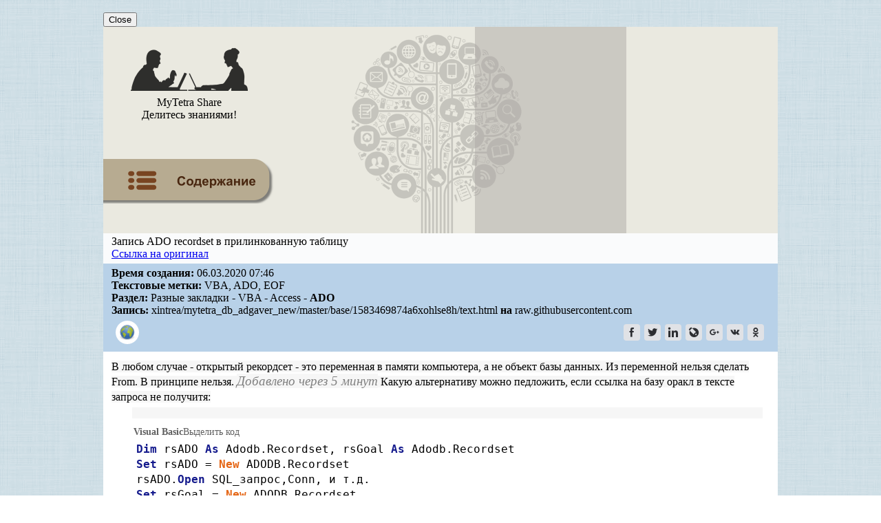

--- FILE ---
content_type: text/html; charset=UTF-8
request_url: https://webhamster.ru/mytetrashare/index/mtb453/15834698743vze8zqmm6
body_size: 10610
content:
<!DOCTYPE html PUBLIC "-//W3C//DTD XHTML 1.0 Strict//EN" "http://www.w3.org/TR/xhtml1/DTD/xhtml1-strict.dtd">
<html>

<head>
<meta http-equiv="Content-Type" content="text/html; charset=utf-8" />
<meta http-equiv="pragma" content="no-cache" />
<meta http-equiv="cache-control" content="no-cache" />

<meta name='yandex-verification' content='791ca0c490de4ea4' />

<meta name="Keywords" content="VBA,  ADO,  EOF, Разные закладки, VBA, Access, ADO"/>

<meta name="Description" content="Запись в разделе: Разные закладки - VBA - Access - ADO. Тема: Запись ADO recordset в прилинкованную таблицу"/>

<link rel="icon" href="/favicon.svg">
<link rel="stylesheet" type="text/css" href="/css/mytetrashare.css"/>

<title>Запись ADO recordset в прилинкованную таблицу</title>

<!-- Google anl -->
<script type="text/javascript">
  var _gaq = _gaq || [];
  _gaq.push(['_setAccount', 'UA-18583535-1']);
  _gaq.push(['_trackPageview']);
  (function() {
    var ga = document.createElement('script'); ga.type = 'text/javascript'; ga.async = true;
    ga.src = ('https:' == document.location.protocol ? 'https://ssl' : 'http://www') + '.google-analytics.com/ga.js';
    var s = document.getElementsByTagName('script')[0]; s.parentNode.insertBefore(ga, s);
  })();
</script>

<!-- Google anl v.4 - Google tag (gtag.js) -->
<script async src="https://www.googletagmanager.com/gtag/js?id=G-JXQ9LHDP9W"></script>
<script>
  window.dataLayer = window.dataLayer || [];
  function gtag(){dataLayer.push(arguments);}
  gtag('js', new Date());

  gtag('config', 'G-JXQ9LHDP9W');
</script>

<!-- Добавлено 04.07.2024 так как при переезде на GA4 не собирается статистика -->
<!-- Google tag (gtag.js) -->
<script async src="https://www.googletagmanager.com/gtag/js?id=UA-18583535-1"></script>
<script>
  window.dataLayer = window.dataLayer || [];
  function gtag(){dataLayer.push(arguments);}
  gtag('js', new Date());

  gtag('config', 'UA-18583535-1');
</script>
<!-- РТБ Сцаппе основной код -->
<script async="async"
        src="//cdn-rtb.sape.ru/rtb-b/js/482/2/117482.js"
        type="text/javascript">
</script>

<script type="text/javascript">
/*
	Developed by Robert Nyman, http://www.robertnyman.com
	Code/licensing: http://code.google.com/p/getelementsbyclassname/
*/	
var getElementsByClassName = function (className, tag, elm){
	if (document.getElementsByClassName) {
		getElementsByClassName = function (className, tag, elm) {
			elm = elm || document;
			var elements = elm.getElementsByClassName(className),
				nodeName = (tag)? new RegExp("\\b" + tag + "\\b", "i") : null,
				returnElements = [],
				current;
			for(var i=0, il=elements.length; i<il; i+=1){
				current = elements[i];
				if(!nodeName || nodeName.test(current.nodeName)) {
					returnElements.push(current);
				}
			}
			return returnElements;
		};
	}
	else if (document.evaluate) {
		getElementsByClassName = function (className, tag, elm) {
			tag = tag || "*";
			elm = elm || document;
			var classes = className.split(" "),
				classesToCheck = "",
				xhtmlNamespace = "http://www.w3.org/1999/xhtml",
				namespaceResolver = (document.documentElement.namespaceURI === xhtmlNamespace)? xhtmlNamespace : null,
				returnElements = [],
				elements,
				node;
			for(var j=0, jl=classes.length; j<jl; j+=1){
				classesToCheck += "[contains(concat(' ', @class, ' '), ' " + classes[j] + " ')]";
			}
			try	{
				elements = document.evaluate(".//" + tag + classesToCheck, elm, namespaceResolver, 0, null);
			}
			catch (e) {
				elements = document.evaluate(".//" + tag + classesToCheck, elm, null, 0, null);
			}
			while ((node = elements.iterateNext())) {
				returnElements.push(node);
			}
			return returnElements;
		};
	}
	else {
		getElementsByClassName = function (className, tag, elm) {
			tag = tag || "*";
			elm = elm || document;
			var classes = className.split(" "),
				classesToCheck = [],
				elements = (tag === "*" && elm.all)? elm.all : elm.getElementsByTagName(tag),
				current,
				returnElements = [],
				match;
			for(var k=0, kl=classes.length; k<kl; k+=1){
				classesToCheck.push(new RegExp("(^|\\s)" + classes[k] + "(\\s|$)"));
			}
			for(var l=0, ll=elements.length; l<ll; l+=1){
				current = elements[l];
				match = false;
				for(var m=0, ml=classesToCheck.length; m<ml; m+=1){
					match = classesToCheck[m].test(current.className);
					if (!match) {
						break;
					}
				}
				if (match) {
					returnElements.push(current);
				}
			}
			return returnElements;
		};
	}
	return getElementsByClassName(className, tag, elm);
};


function replaceElementByHtml(ele, html){
    var newEle=ele.cloneNode(false);
    newEle.innerHTML=html;
    ele.parentNode.insertBefore(newEle, ele);
    ele.parentNode.removeChild(ele);
}

function decodeData(data)
{
  var key="MyTetraShare";
  
  data=window.atob(data);
  // alert("Data: "+data);
  
  var keySize=key.length;
  var dataSize=data.length;
  
  var output="";
  for(i=0; i<dataSize; i++)
    output+=String.fromCharCode( data.charCodeAt(i)^key.charCodeAt(i%keySize) );

  return output;
}


// Замена span-тега со ссылками на a-тег с атрибутом nofollow для контента записи
/*
function replaceHyperLink() 
{
  var elements=getElementsByClassName("hlight", "span", document.getElementById("recordContent"));

  for(var i=0; i<elements.length; i++)
  {
    var hlink=decodeData(elements[i].getAttribute("data"));
    // alert("Перелинковка страниц MyTetra: " +hlink); // Fake

    var innerText = elements[i].innerHTML;

    // Для ZeroClipboard
    // replaceElementByHtml(elements[i], '<a href="'+hlink+'">'+innerText+'</a>&nbsp;<span class="hlinkcopy" data-clipboard-text="'+hlink+'"><img src="//webhamster.ru/db/misc/mytetra_share/copy.png" alt="Copy URL" title="Copy URL" style="border: none;"/></span>');
    replaceElementByHtml(elements[i], '<a href="'+hlink+'" rel="nofollow">'+innerText+'</a>');
  }

  // Инициализация ZeroClipboard
  // ZeroClipboard.config( { swfPath: "//webhamster.ru/js/zeroclipboard/ZeroClipboard.swf" } );
  // var client = new ZeroClipboard( getElementsByClassName("hlinkcopy", "span", document.getElementById("recordContent")) ); 
}
*/


function replaceHyperLink() 
{
  var elements=getElementsByClassName("hlight", "span", document.getElementById("recordContent"));
  const popover = document.getElementById("popoverWindow");
  const popoverContent = document.getElementById("popoverContent");
  const closePopoverButton = document.getElementById("closePopover");

  const isMobile = /iPhone|iPad|iPod|Android/i.test(navigator.userAgent);

  // Встроенная функция включения окошка с URL
  function showPopover(element, x, y)
  {
    x = parseInt(x);
    y = parseInt(y);

    // Извлекаем значение атрибута 'data'
    const url = decodeData( element.getAttribute("data") );

    // Устанавливаем текст всплывающего окна
    popoverContent.innerHTML = '<a href="'+url+'" target="_blank" rel="noopener">'+url+'</a>'; // Было textContent

    // Перемещаемый блок
    popover.style.display = "block";

    // Показываем всплывающее окно рядом с местом клика/касания
    if (!isMobile)
    {
      // Для декстопа
      popover.style.left = x + "px";
      popover.style.top = y + "px";
    }
    else
    {
      // Используем transform для перемещения popover
      popover.style.transform = `translate(${x}px, ${y}px)`;
    }
  }

  // Проходимся по всем найденным элементам
  elements.forEach(function(element) {

    if (!isMobile) 
    {
      // На элемент навешивается функция обработки клика по этому элементу
      element.addEventListener("click", function(event)
      {
        let x = event.pageX;
        let y = event.pageY;
        showPopover(element, x, y);
      });
    }
    else
    {
      element.addEventListener("touchstart", function(event) 
      {
        if (event.touches.length > 0) 
        {
          touchHandled = true; // Устанавливаем флаг для предотвращения обработки click
          const touch = event.touches[0];

          // Смещение, чтобы область всплывающего окна не появилсь рядом с точкой нажатия
          // то есть чтобы сразу не возникло событие клика по тексту всплывающего окна
          shiftX = 0;
          shiftY = 95;

          showPopover(element, touch.pageX+shiftX, touch.pageY+shiftY);
        }
      });
    }

    // Обработчик события для кнопки "Close"
    closePopoverButton.addEventListener("click", function() {
        popover.style.display = "none";
    });

    // При клике на всплывающий URL всплывающее окошко должно закрываться
    popoverContent.addEventListener("click", function() {
        popover.style.display = "none";
    });


/*
    // Закрытие всплывающего окна при клике в любом месте основного документа
    // Не работает, так как клик на document перекрывает клик на element,
    // и вышнаписанный код просто не срабатвает, если добавить
    // данный код
    document.addEventListener("click", function(event) {
      alert("Click at document");
      if (!event.target.classList.contains("hlight")) {
        popover.style.display = "none";
      }
    });
*/

  });

}

document.addEventListener("DOMContentLoaded", function()
{
  replaceHyperLink();
});

</script>

</head>

<body style="margin: 0px; background-image: url('/db/misc/mytetra_share/background.png');">

<div align="center" style="margin: 0px; padding: 0px; width: 100%;">
<div align="left" style="margin: 0px; padding: 0px; width: 980px;">

<!-- Когда элемент popover находится в этом месте, появление окна срабатывает в мобильном браузере -->
<div id="popoverWindow" class="popover">
<span id="popoverContent"></span><br/>
<span><button id="closePopover">Close</button></span>
</div>

<!-- Правило "table-layout: fixed" должно задать таблице ширину, 
     которая есть у вышесттоящего элемента -->
<table width="100%" border="0" cellspacing="0" cellpadding="0" style="margin-left: 0px; table-layout: fixed">

 <!-- Заголовок -->
 <tr>
  <td>

   <table border="0" width="100%" cellspacing="0" cellpadding="0" style="border-spacing: 0px; 
                                                                         border-collapse: collapse; 
                                                                         background-image: url('/db/misc/mytetra_share/header_tree.png');
                                                                         background-color: #eae9e0;
                                                                         background-repeat: no-repeat;
                                                                         background-position: center center;
                                                                         ">
    <tr style="margin:0px; height: 136px;">

     <td style="margin:0px; width: 205px;">

      <!-- Логотип -->
      <a href="//webhamster.ru/site/page/index/articles/projectcode/267" style="text-decoration: none; color: black;">
      <table border="0" align="left" style="margin-left:0px; width: 100%;">
       <tr>
        <td style="margin:0px; text-align:center">      
          <img src="/db/misc/mytetra_share/header_man_woman_logo.png"/>
        </td>
       </tr>
       <tr> 
        <td style="margin:0px; text-align:center">      
         <div class="header-big-font">
          MyTetra Share
         </div>
         <div class="header-middle-font">
          Делитесь знаниями!
         </div>
        </td>
       </tr>
      </table>
     </a> 

     </td>

     <td rowspan="2" style="margin:0px;">
     </td>

     <td rowspan="2" width="220px" height="300px" style="background-color: rgba(173, 169, 165, 0.5); padding:0px; vertical-align: middle;">
      <!-- <div class="header-min-font" style="margin: 0px; text-align: left"> -->
       <div style="text-align: center;"><div style="display: inline-block;">

    <!-- РТБ Сцаппе 300x250 -->
<div id="SRTB_598878"></div>

</div></div>      <!-- </div> -->
     </td>

     <td rowspan="2" width="220px" height="300px"
         style="background-color: #eae9e0; padding:0px; vertical-align: middle;">
      <!-- <div class="header-min-font" style="margin: 0px; text-align: left"> -->
       <div style="text-align: center;"><div style="display: inline-block;">

<!-- Yandex.RTB R-A-259917-2 -->
<div id="yandex_rtb_R-A-259917-2"></div>
<script type="text/javascript">
    (function(w, d, n, s, t) {
        w[n] = w[n] || [];
        w[n].push(function() {
            Ya.Context.AdvManager.render({
                blockId: "R-A-259917-2",
                renderTo: "yandex_rtb_R-A-259917-2",
                async: true
            });
        });
        t = d.getElementsByTagName("script")[0];
        s = d.createElement("script");
        s.type = "text/javascript";
        s.src = "//an.yandex.ru/system/context.js";
        s.async = true;
        t.parentNode.insertBefore(s, t);
    })(this, this.document, "yandexContextAsyncCallbacks");
</script>

</div></div>      <!-- </div> -->
     </td>

    </tr>

    <!-- Кнопка "Оглавление" -->
    <tr style="height: 120px;">
      <td>
                    <a href="//webhamster.ru/mytetrashare/index/mtb453#15834698743vze8zqmm6">
              <img src="/db/misc/mytetra_share/footer_list_of_contents.png">
             </a>
              </td>
    </tr>

   </table> 

  </td>
 </tr>

 <!-- Информация -->
 <tr>
  <td>
   <div width="100%">
    <!-- Наименование записи -->
<div width="100%" style="padding: 3px 12px 5px 12px; background-color: #FAFBFC">

  <!--
  <table width="100%" border="0px" style="border-collapse:collapse; padding:0px;">
   <tr>
    <td width="99%" valign="top">
     <div class="record-name-font">Запись ADO recordset в прилинкованную таблицу</div>
    </td>
   </tr>
  </table> 
  -->
  <div class="record-name-font">Запись ADO recordset в прилинкованную таблицу</div>

        <!-- URL -->
                  <div class="record-ctime-font">
            <a rel="nofollow" href="https://www.cyberforum.ru/ms-access/thread1899369.html">Ссылка на оригинал</a>
          </div>
        
</div>



<div width="100%" style="padding: 5px 12px 5px 12px; background-color: #b8d1e8" class="record-ctime-font">

		<!-- Дата -->
				 <div>
		  <b>Время создания:</b> 06.03.2020&nbsp;07:46		 </div>
		 
		<!-- Автор -->
		 		
		<!-- Текстовые метки -->
		 		 <div>
		  <b>Текстовые метки:</b> VBA, ADO, EOF		 </div>
		 		
		<!-- Путь к ветке где лежит запись -->
				  <div>
		    <b>Раздел:</b> Разные закладки - VBA - Access - <b>ADO</b>		  </div>
		
		<!-- Репозитарий -->
		 		 <div>
		  <b>Запись:</b> xintrea/mytetra_db_adgaver_new/master/base/1583469874a6xohlse8h/text.html <b>на</b> raw.githubusercontent.com		 </div>
		 
		<!-- Иконки -->
				  <div>
		    	<table border="0px" width="100%">
		<tr>
			<td width="50%">


				<table border="0px">
					<tr>
  
      
      <td>
        <div style="width:34px;height:34px;display:block;border-radius:50%;background:rgb(255,255,255)">
  <img src="//raw.githubusercontent.com/xintrea/mytetra_db_adgaver_new/master/icons/Gnome/color_gnome_2_applications-internet.svg" style="width:24px;height:24px;margin:5px"/>
</div>
      </td>


					</tr>
				</table>


			</td>
							
			<td width="50%" align="right">
				<!-- uSocial -->
<script async src="https://usocial.pro/usocial/usocial.js?v=6.1.3.1" data-script="usocial" charset="utf-8"></script>
<div class="uSocial-Share" data-pid="32d173b612becdb5d5ac56693531b3f0" data-type="share" data-options="round-rect,style3,default,absolute,horizontal,size24,eachCounter0,counter0,nomobile" data-social="fb,twi,lin,lj,gPlus,vk,ok"></div>
<!-- /uSocial -->
			</td>		

		</tr>
	</table>


		  </div>
		
</div>
   </div>
  </td>
 </tr>

 <!-- Место под заголовком записи (обычно используется для рекламы) -->
 <tr>
  <td align="center">
   <div width="100%" style="padding: 0px; background-color: #b7aba2">
   </div>
  </td>
 </tr>

 <!-- Средняя область -->
 <tr>
  <td style="padding: 10px 12px 10px 12px; background-color: #FFFFFF">
   <div class="noteText">
    
<div id="recordContent"><head><meta name="qrichtext" content="1" /><meta http-equiv="Content-Type" content="text/html; charset=UTF-8" /></head><div style=" font-family:'MS Shell Dlg 2'; font-size:14pt; font-weight:400; font-style:normal;">
<p style=" margin-top:0px; margin-bottom:0px; margin-left:0px; margin-right:0px; -qt-block-indent:0; text-indent:0px;"><span style=" font-family:'verdana,geneva,lucida,lucida grande,arial,helvetica,sans-serif'; font-size:16px; color:#000000; background-color:#f6f6f6;">В любом случае - открытый рекордсет - это переменная в памяти компьютера, а не объект базы данных. Из переменной нельзя сделать From. В принципе нельзя. </span><span style=" font-family:'verdana,geneva,lucida,lucida grande,arial,helvetica,sans-serif'; font-style:italic; color:#808080; background-color:#f6f6f6;">Добавлено через 5 минут</span><span style=" font-family:'verdana,geneva,lucida,lucida grande,arial,helvetica,sans-serif'; font-size:16px; color:#000000; background-color:#f6f6f6;"> Какую альтернативу можно педложить, если ссылка на базу оракл в тексте запроса не получитя: </span></p>
<p style="-qt-paragraph-type:empty; margin-top:5px; margin-bottom:5px; margin-left:30px; margin-right:10px; -qt-block-indent:0; text-indent:0px; font-family:'verdana,geneva,lucida,lucida grande,arial,helvetica,sans-serif'; font-size:13px; color:#000000; background-color:#f6f6f6;"><br /></p>
<table border="0" style=" margin-top:0px; margin-bottom:0px; margin-left:30px; margin-right:10px;" cellspacing="2" cellpadding="0"><thead>
<tr>
<td colspan="2" style=" padding-left:2; padding-right:2; padding-top:2; padding-bottom:2;">
<p style=" margin-top:0px; margin-bottom:0px; margin-left:0px; margin-right:0px; -qt-block-indent:0; text-indent:0px;"><span style=" font-family:'sans-serif'; font-size:14px; font-weight:600; color:#606060;">Visual Basic</span><span class="hlight" data="JQ0gFQdITnwfFgVLLgA2AAYUDiEdDFwXOFZ3"><span style=" font-family:'sans-serif'; font-size:14px;  color:#606060;">Выделить код</span></span> </p></td></tr></thead>
<tr>
<td style=" vertical-align:top;">
<table border="0" style=" margin-top:0px; margin-bottom:0px; margin-left:0px; margin-right:0px;" cellspacing="2" cellpadding="0">
<tr>
<td style=" vertical-align:top; padding-left:5; padding-right:10; padding-top:0; padding-bottom:0;"></td>
<td style=" vertical-align:top; padding-left:0; padding-right:0; padding-top:0; padding-bottom:0;">
<p style=" margin-top:0px; margin-bottom:0px; margin-left:0px; margin-right:0px; -qt-block-indent:0; text-indent:0px;"><span style=" font-family:monospace; font-size:16px; font-weight:696; color:#151b8d;">Dim</span><span style=" font-family:monospace; font-size:16px; color:#000000;"> rsADO </span><span style=" font-family:monospace; font-size:16px; font-weight:696; color:#151b8d;">As</span><span style=" font-family:monospace; font-size:16px; color:#000000;"> Adodb.Recordset, rsGoal </span><span style=" font-family:monospace; font-size:16px; font-weight:696; color:#151b8d;">As</span><span style=" font-family:monospace; font-size:16px; color:#000000;"> Adodb.Recordset</span></p>
<p style=" margin-top:0px; margin-bottom:0px; margin-left:0px; margin-right:0px; -qt-block-indent:0; text-indent:0px;"><span style=" font-family:monospace; font-size:16px; font-weight:696; color:#151b8d;">Set</span><span style=" font-family:monospace; font-size:16px; color:#000000;"> rsADO = </span><span style=" font-family:monospace; font-size:16px; font-weight:696; color:#e56717;">New</span><span style=" font-family:monospace; font-size:16px; color:#000000;"> ADODB.Recordset</span></p>
<p style=" margin-top:0px; margin-bottom:0px; margin-left:0px; margin-right:0px; -qt-block-indent:0; text-indent:0px;"><span style=" font-family:monospace; font-size:16px; color:#000000;">rsADO.</span><span style=" font-family:monospace; font-size:16px; font-weight:696; color:#151b8d;">Open</span><span style=" font-family:monospace; font-size:16px; color:#000000;"> SQL_запрос,Conn, и т.д.</span></p>
<p style=" margin-top:0px; margin-bottom:0px; margin-left:0px; margin-right:0px; -qt-block-indent:0; text-indent:0px;"><span style=" font-family:monospace; font-size:16px; font-weight:696; color:#151b8d;">Set</span><span style=" font-family:monospace; font-size:16px; color:#000000;"> rsGoal = </span><span style=" font-family:monospace; font-size:16px; font-weight:696; color:#e56717;">New</span><span style=" font-family:monospace; font-size:16px; color:#000000;"> ADODB.Recordset</span></p>
<p style=" margin-top:0px; margin-bottom:0px; margin-left:0px; margin-right:0px; -qt-block-indent:0; text-indent:0px;"><span style=" font-family:monospace; font-size:16px; color:#000000;">rsGoal.</span><span style=" font-family:monospace; font-size:16px; font-weight:696; color:#151b8d;">Open</span><span style=" font-family:monospace; font-size:16px; color:#000000;"> ИмяТаблицыКуда, Conn, и т.д.</span></p>
<p style=" margin-top:0px; margin-bottom:0px; margin-left:0px; margin-right:0px; -qt-block-indent:0; text-indent:0px;"><span style=" font-family:monospace; font-size:16px; color:#000000;"> </span></p>
<p style=" margin-top:0px; margin-bottom:0px; margin-left:0px; margin-right:0px; -qt-block-indent:0; text-indent:0px;"><span style=" font-family:monospace; font-size:16px; font-weight:696; color:#8d38c9;">While</span><span style=" font-family:monospace; font-size:16px; color:#000000;"> </span><span style=" font-family:monospace; font-size:16px; font-weight:696; color:#8d38c9;">not</span><span style=" font-family:monospace; font-size:16px; color:#000000;"> rsADO.EOF</span></p>
<p style=" margin-top:0px; margin-bottom:0px; margin-left:0px; margin-right:0px; -qt-block-indent:0; text-indent:0px;"><span style=" font-family:monospace; font-size:16px; color:#000000;">    rsGoal.AddNew</span></p>
<p style=" margin-top:0px; margin-bottom:0px; margin-left:0px; margin-right:0px; -qt-block-indent:0; text-indent:0px;"><span style=" font-family:monospace; font-size:16px; color:#000000;">    rsGoal.ИмяПоля = rsADO.ИмяПоля</span></p>
<p style=" margin-top:0px; margin-bottom:0px; margin-left:0px; margin-right:0px; -qt-block-indent:0; text-indent:0px;"><span style=" font-family:monospace; font-size:16px; color:#000000;">    rsGoal.ИмяПоля = rsADO.ИмяПоля</span></p>
<p style=" margin-top:0px; margin-bottom:0px; margin-left:0px; margin-right:0px; -qt-block-indent:0; text-indent:0px;"><span style=" font-family:monospace; font-size:16px; color:#000000;">....</span></p>
<p style=" margin-top:0px; margin-bottom:0px; margin-left:0px; margin-right:0px; -qt-block-indent:0; text-indent:0px;"><span style=" font-family:monospace; font-size:16px; color:#000000;">    rsGoal.ИмяПоля = rsADO.ИмяПоля</span></p>
<p style=" margin-top:0px; margin-bottom:0px; margin-left:0px; margin-right:0px; -qt-block-indent:0; text-indent:0px;"><span style=" font-family:monospace; font-size:16px; color:#000000;">    rsADO.MoveNext</span></p>
<p style=" margin-top:0px; margin-bottom:0px; margin-left:0px; margin-right:0px; -qt-block-indent:0; text-indent:0px;"><span style=" font-family:monospace; font-size:16px; color:#000000;">wend</span></p>
<p style=" margin-top:0px; margin-bottom:0px; margin-left:0px; margin-right:0px; -qt-block-indent:0; text-indent:0px;"><span style=" font-family:monospace; font-size:16px; color:#000000;">rsGoal.UpdateBatch</span></p></td></tr></table></td>
<td></td></tr></table>
<p style=" margin-top:0px; margin-bottom:0px; margin-left:0px; margin-right:0px; -qt-block-indent:0; text-indent:0px;"><span style=" font-family:'verdana,geneva,lucida,lucida grande,arial,helvetica,sans-serif'; font-style:italic; color:#808080; background-color:#f6f6f6;">Добавлено через 59 секунд</span><span style=" font-family:'verdana,geneva,lucida,lucida grande,arial,helvetica,sans-serif'; font-size:16px; color:#000000; background-color:#f6f6f6;"> В некоторых случаях метод .UpdateBatch не работает (если честно, я по хелпу по ADO так и не поняла, в каких именно (похоже, зависит от особенностей конкретного сервера), посто запомнила сам факт, что может и не работать) - тогда нужно делать rsGoal.Update в каждом цикле. Но на MS SQL Server .UppendAll работал нормально.</span></p></div></div>   </div>
  </td>
 </tr>

 
  <!-- Область с навигацией по записям того же уровня -->
 <tr>
  <td style="padding: 10px 12px 10px 12px; background-color: #F0F0F0">
    
<div>
 <b>Так же в этом разделе:</b>
 <ul>
 <li class="tree-note-title"><a name="" href="//webhamster.ru/mytetrashare/index/mtb453/1531512557px94vxrdvi">Конечно, зачем использовать ODBС, если можно использовать ADO.</a></li><li class="tree-note-title"><a name="" href="//webhamster.ru/mytetrashare/index/mtb453/1531512990rtq17p7tqw">Microsoft Access: ActiveX Data Objects Library (ADO)</a></li><li class="tree-note-title"><a name="" href="//webhamster.ru/mytetrashare/index/mtb453/1531515116fk1siplxap">массив через ADO</a></li><li class="tree-note-title"><a name="" href="//webhamster.ru/mytetrashare/index/mtb453/153151753330fotrm4nn">Лист запроса Excel в MS-Access VBA (с использованием набора записей ADODB)</a></li><li class="tree-note-title"><a name="" href="//webhamster.ru/mytetrashare/index/mtb453/15334119256a9juld9f3">Использование библиотеки ADO (Microsoft ActiveX Data Object)</a></li><li class="tree-note-title"><a name="" href="//webhamster.ru/mytetrashare/index/mtb453/1538473070pqvwj2r6dr">объект ADODB</a></li><li class="tree-note-title"><a name="" href="//webhamster.ru/mytetrashare/index/mtb453/1562041100yp12i491g2">Работа с внешними источниками данных Материалы по работе с внешними источниками данных на примере Excel и SQL</a></li><li class="tree-note-title"><a name="" href="//webhamster.ru/mytetrashare/index/mtb453/156204114304j8yb3xfu">Примеры кода ADO в Visual Basic</a></li><li class="tree-note-title"><a name="" href="//webhamster.ru/mytetrashare/index/mtb453/1548449540nnnovrmnxd">ADO in Excel VBA &ndash; Connecting to database using SQL</a></li><li class="tree-note-title"><a name="" href="//webhamster.ru/mytetrashare/index/mtb453/154680943442gkagtw4b">ADO Object Model</a></li><li class="tree-note-title"><a name="" href="//webhamster.ru/mytetrashare/index/mtb453/1562041186zhx9skv2dz">ADO SQL INSERT INTO в другой Excel, Вставить данные из текущего файла в другой файл</a></li><li class="tree-note-title"><a name="" href="//webhamster.ru/mytetrashare/index/mtb453/157068022774qlnralwa">How To &ndash; Connect Excel To Access &ndash; Database Using VBA</a></li><li class="tree-note-title"><a name="" href="//webhamster.ru/mytetrashare/index/mtb453/1570680318plrkbkpk0q">Подключение из Excel к Access через VBA</a></li><li class="tree-note-title"><a name="" href="//webhamster.ru/mytetrashare/index/mtb453/1570680357ynxlslk7uk">Подключение из Excel к Access через VBA2</a></li><li class="tree-note-title"><a name="" href="//webhamster.ru/mytetrashare/index/mtb453/1583469605yfbg1i8oh9">Перебор записей в цикле (ADO)</a></li><li class="tree-note-title"><a name="" href="//webhamster.ru/mytetrashare/index/mtb453/1583469741gsrhhcv9q4">9.5.3 Перемещение по Recordset</a></li><li class="tree-note-title"><font color="dimgray">Запись ADO recordset в прилинкованную таблицу</font></li><li class="tree-note-title"><a name="" href="//webhamster.ru/mytetrashare/index/mtb453/1583469972nqalcd9ple">Можно ли к объекту ADODB RecordSet для перебора всех данных набора применить for each?</a></li><li class="tree-note-title"><a name="" href="//webhamster.ru/mytetrashare/index/mtb453/1583612779ie4v1mm3gg">Привязка формы к набору записей ADO </a></li><li class="tree-note-title"><a name="" href="//webhamster.ru/mytetrashare/index/mtb453/15836200470s9poncciy">различия работы двух методов компонента: Update, UpdateBatch</a></li><li class="tree-note-title"><a name="" href="//webhamster.ru/mytetrashare/index/mtb453/15836202117m2gg9bqac">Запрос обновления VBA ADO </a></li><li class="tree-note-title"><a name="" href="//webhamster.ru/mytetrashare/index/mtb453/1590947150leoqrdvrti">функция, которая возвращает RECORDSET</a></li><li class="tree-note-title"><a name="" href="//webhamster.ru/mytetrashare/index/mtb453/16070728320ysrw56ql0">Open_RecordsetADO</a></li> </ul>
 
</div>

  </td>
 </tr>
 
  <!-- Большая кнопка Содержание -->
 <tr>
  <td style="padding: 10px 12px 10px 0px; background-color: #F0F0F0">
     <a href="//webhamster.ru/mytetrashare/index/mtb453#15834698743vze8zqmm6"><img src="/db/misc/mytetra_share/footer_list_of_contents.png"/></a>
  </td>
 </tr>
  
 <!-- Нижняя часть с большими кнопками -->
 <tr>
  <td align="center" style="background-color: #cbc9c2">
   
   <table border="0" width="100%" style="border-spacing: 0px; padding: 0px;">
    <tr>

     <td>
     
     <table border="0" width="100%" style="padding: 5px;">
      <tr>

       <td align="center">
        <a href="//webhamster.ru"><img src="/db/misc/mytetra_share/support_logo_bw_webhamster_ru.png"/></a>
       </td>

       <td align="center">
        <div style="margin-left: 10px;">
         <a href="//webhamster.ru/site/page/index/articles/projectcode/105"><img src="/db/misc/mytetra_share/support_logo_bw_mytetra.png"/></a>
        </div> 
       </td>

       <td align="center">
        <div style="margin-left: 10px;">
         <a href="//webhamster.ru/site/page/index/articles/projectcode/267"><img src="/db/misc/mytetra_share/support_logo_bw_mytetra_share.png"/></a>
        </div> 
       </td>

       <td align="center" width="100%">
        &nbsp;
       </td>
                      
       <!-- Место для рекламного баннера Adsence -->
       <td align="center">
       
       </td>
      </tr> 
     </table>

     </td>

     <!-- 
     <td align="center" width="90%">
     </td>
     -->

     <td align="right" style="padding: 5px;">
           <!--LiveInternet logo--><noindex><a href="https://www.liveinternet.ru/click"
target="_blank" rel="nofollow"><img src="//counter.yadro.ru/logo?27.2"
title="LiveInternet: показано количество просмотров и посетителей"
alt="" border="0" width="88" height="120"/></a></noindex><!--/LiveInternet-->
     </td>

    </tr>
   </table>
  
  </td>
 </tr>
 
 <!-- Подвал -->
 <tr>
  <td align="center" style="background-color: #b7aba2">

   <table border="0" width="100%" style="padding: 5px;">
    <tr>

     <td width="20%" align="left">
      <div class="text_font_mini"><nobr>MyTetra Share v.0.67</nobr></div>
     </td>

     <td width="80%">
     </td>

     <td>
      <div><!-- begin of Top100 code -->
<noindex>
<script id="top100Counter" type="text/javascript" src="https://counter.rambler.ru/top100.jcn?2286108"></script>
<noscript>
<a href="https://top100.rambler.ru/navi/2286108/">
<img src="https://counter.rambler.ru/top100.cnt?2286108" alt="Rambler's Top100" border="0" />
</a>
</noscript>
</noindex>
<!-- end of Top100 code -->
</div>
     </td>

     <td>
      <div><!-- ТИЦ --><noindex><a href="https://yandex.ru/cy?base=0&amp;host=webhamster.ru" rel="nofollow"><img src="https://www.yandex.ru/cycounter?webhamster.ru" width="88" height="31" alt="Яндекс индекс цитирования" border="0" /></a></noindex><!-- /ТИЦ -->
</div>
     </td>

    </tr>
   </table>

  </td>
 </tr>

</table> 

</div>
</div>

<!--LiveInternet counter--><script type="text/javascript"><!--
new Image().src = "//counter.yadro.ru/hit?r"+
escape(document.referrer)+((typeof(screen)=="undefined")?"":
";s"+screen.width+"*"+screen.height+"*"+(screen.colorDepth?
screen.colorDepth:screen.pixelDepth))+";u"+escape(document.URL)+
";"+Math.random();//--></script><!--/LiveInternet-->
</body>
</html>
